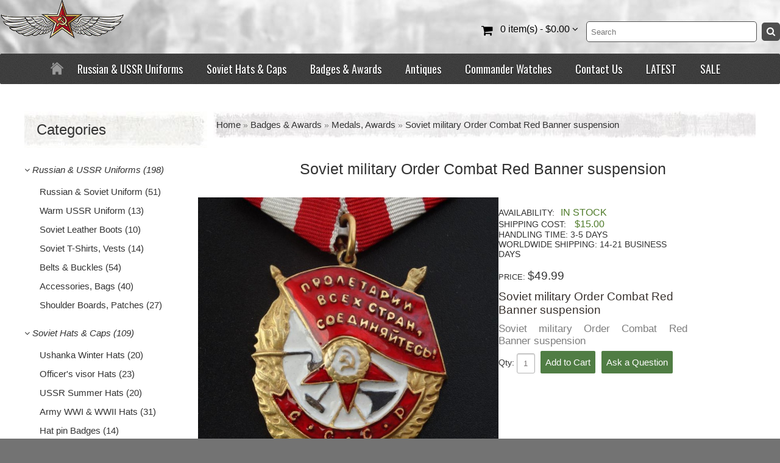

--- FILE ---
content_type: text/html; charset=utf-8
request_url: https://thesovietworld.com/badges-n-awards/medals-awards/soviet-military-order-combat-red-banner-suspension.html
body_size: 10198
content:

<!DOCTYPE html>
<html dir="ltr" lang="en"><head>
<meta name="google-site-verification" content="2DZbVyI9_UX9m44gJBZlhZGQf9joZepl-b8eE_hFM28" />
<meta charset="UTF-8" />






<title>Soviet military Order Combat Red Banner suspension</title>

<base href="https://thesovietworld.com/" />

<meta name="viewport" content="width=device-width, initial-scale=1, maximum-scale=1, , initial-scale=1.0">


<meta name="description" content="Soviet military Order Combat Red Banner suspension" />


<meta name="keywords" content="soviet military order combat red banner suspension, soviet world, badges" />



<link href="https://thesovietworld.com/image/data/1371187213.png" rel="icon" />
<link href="css/reset.css" rel="stylesheet" />
<link href="css/styles.css" rel="stylesheet" />

<link href="https://thesovietworld.com/soviet-military-order-combat-red-banner-suspension.html" rel="canonical" />

<!-- Global site tag (gtag.js) - Google Analytics -->
<script>
	var delay_popup = 3000;	setTimeout("document.getElementById('overlay').style.display='block'", delay_popup);
</script>
<script async src="https://www.googletagmanager.com/gtag/js?id=UA-113201412-1"></script>
<script>
  window.dataLayer = window.dataLayer || [];
  function gtag(){dataLayer.push(arguments);}
  gtag('js', new Date());

  gtag('config', 'UA-113201412-1');
</script>

<script src="catalog/view/theme/theme414/js/jquery/jquery-1.10.2.min.js"></script>
<script>


	if (navigator.userAgent.match(/Android/i)) {

		var viewport = document.querySelector("meta[name=viewport]");

	}

	if(navigator.userAgent.match(/Android/i)){

		window.scrollTo(0,1);

	}

</script> 

<link href="catalog/view/theme/theme414/stylesheet/bootstrap.css" rel="stylesheet" />

<link href="catalog/view/theme/theme414/stylesheet/cloud-zoom.css" rel="stylesheet" />

<link rel="stylesheet" href="catalog/view/theme/theme414/stylesheet/stylesheet.css" />

<link href="catalog/view/theme/theme414/stylesheet/font-awesome.css" rel="stylesheet" />

<link href="catalog/view/theme/theme414/stylesheet/slideshow.css" rel="stylesheet" />

<link href="catalog/view/theme/theme414/stylesheet/jquery.prettyPhoto.css" rel="stylesheet" />

<link href="catalog/view/theme/theme414/stylesheet/camera.css" rel="stylesheet" />

<link href="catalog/view/theme/theme414/stylesheet/superfish.css" rel="stylesheet" />

<link href="catalog/view/theme/theme414/stylesheet/responsive.css" rel="stylesheet" />

<link href="catalog/view/theme/theme414/stylesheet/photoswipe.css" rel="stylesheet" />

<link href="catalog/view/theme/theme414/stylesheet/jquery.bxslider.css" rel="stylesheet" />

<link rel="stylesheet" href="catalog/view/theme/theme414/stylesheet/colorbox.css" media="screen" />


<link rel="stylesheet"  href="catalog/view/javascript/jquery/colorbox/colorbox.css" media="screen" />


<link rel="stylesheet" href="catalog/view/javascript/jquery/ui/themes/ui-lightness/jquery-ui-1.8.16.custom.css" />

<link rel="stylesheet" href="catalog/view/theme/theme414/js/fancybox/jquery.fancybox-1.3.4.css" media="screen" />

<link rel="stylesheet" href="catalog/view/theme/theme414/stylesheet/livesearch.css"/>

<link href='//fonts.googleapis.com/css?family=Roboto:400,100,300,500,700,900' rel='stylesheet' type='text/css'>

<link href='//fonts.googleapis.com/css?family=Kaushan+Script' rel='stylesheet' type='text/css'>



<script src="catalog/view/theme/theme414/js/jquery/jquery-migrate-1.2.1.min.js"></script>

<script src="catalog/view/javascript/jquery/ui/jquery-ui-1.8.16.custom.min.js"></script>

<script src="catalog/view/javascript/jquery/ui/external/jquery.cookie.js"></script>

<script src="catalog/view/theme/theme414/js/fancybox/jquery.fancybox-1.3.4.pack.js"></script>
<script src="catalog/view/theme/theme414/js/jquery.cookie.min.js"></script>



<script src="catalog/view/javascript/jquery/jquery.jcarousel.min.js"></script>

<script src="catalog/view/javascript/jquery/jquery.cycle.js"></script>

<script src="catalog/view/theme/theme414/js/bootstrap/bootstrap.js"></script>

<script src="catalog/view/javascript/jquery/tabs.js"></script>

<script src="catalog/view/theme/theme414/js/jQuery.equalHeights.js"></script>

<script src="catalog/view/theme/theme414/js/elevate/jquery.elevatezoom.js"></script>

<script src="catalog/view/theme/theme414/js/jquery.prettyPhoto.js"></script>

<script src="catalog/view/theme/theme414/js/jscript_zjquery.anythingslider.js"></script>

<script src="catalog/view/theme/theme414/js/common.js"></script>

<script src="catalog/view/javascript/jquery/nivo-slider/jquery.nivo.slider.pack.js"></script>

<script src="catalog/view/theme/theme414/js/jquery.mobile-events.js"></script>

<script src="catalog/view/theme/theme414/js/superfish.js"></script>

<script src="catalog/view/theme/theme414/js/tm-stick-up.js"></script>

<script src="catalog/view/theme/theme414/js/script.js"></script>

<script src="catalog/view/theme/theme414/js/sl/camera.js"></script>

<!-- bx-slider -->

<script src="catalog/view/theme/theme414/js/bxslider/jquery.bxslider.js"></script>

<!-- photo swipe -->

<script src="catalog/view/theme/theme414/js/photo-swipe/klass.min.js"></script>

<script src="catalog/view/theme/theme414/js/photo-swipe/code.photoswipe.jquery-3.0.5.js"></script>

<link rel="stylesheet" href="catalog/view/supermenu/supermenu.css?v=21" />
<!--[if IE 7]>
<link rel="stylesheet" href="catalog/view/supermenu/supermenuie7.css" />
<![endif]-->
<!--[if lt IE 7]>
<link rel="stylesheet" href="catalog/view/supermenu/supermenuie6.css" />
<![endif]-->
<script src="catalog/view/supermenu/supermenu-responsive.js?v=22"></script>
<script src="catalog/view/supermenu/jquery.hoverIntent.minified.js"></script>
<style>
 #supermenu ul li a.tll, #supermenu-mobile ul li div .withchild a.theparent { font-size: 18px; }
 #supermenu ul li div a, #supermenu-mobile ul li div .withchild > ul li a { font-size: 16px !important; }
</style>

<script src="catalog/view/javascript/jquery/tabs.js"></script>


<script src="catalog/view/javascript/jquery/colorbox/jquery.colorbox-min.js"></script>


<!--[if IE]>

<script src="catalog/view/theme/theme414/js/html5.js"></script>

<![endif]-->

<!--[if lt IE 8]><div style='clear:both;height:59px;padding:0 15px 0 15px;position:relative;z-index:10000;text-align:center;'><a href="http://www.microsoft.com/windows/internet-explorer/default.aspx?ocid=ie6_countdown_bannercode"><img src="http://storage.ie6countdown.com/assets/100/images/banners/warning_bar_0000_us.jpg" border="0" height="42" width="820" alt="You are using an outdated browser. For a faster, safer browsing experience, upgrade for free today." /></a></div><![endif]-->

<!--[if IE]>

<script src="catalog/view/theme/theme414/js/sl/jscript_zjquery.anythingslider.js"></script>

<![endif]-->

<!--[if  IE 8]>

<link rel="stylesheet"  href="catalog/view/theme/theme414/stylesheet/ie8.css" />

<![endif]-->

<!--[if  IE 8]>

<script src="catalog/view/theme/theme414/js/respond.js"></script>

<![endif]-->

<!--[if  IE 8]>

<script src="catalog/view/theme/theme414/js/matchmedia.polyfill.js"></script>

<![endif]-->

<!--[if  IE 8]>

<script  src="catalog/view/theme/theme414/js/matchmedia.addListener.js"></script>

<![endif]-->

<!--[if lt IE 7]>

<link rel="stylesheet" href="catalog/view/theme/theme414/stylesheet/ie6.css" />

<script src="catalog/view/javascript/DD_belatedPNG_0.0.8a-min.js"></script>

<script>

DD_belatedPNG.fix('#logo img');

</script>

<![endif]-->







</head>

<body class="product-product"><a id="hidden" href="https://thesovietworld.com/"></a>

<div id="body">

<div class="swipe">

		<div class="swipe-menu">

			<ul class="links">

				 <li class="first"><a class="" href="https://thesovietworld.com/"><i class="fa fa-home"></i>Home</a></li>

				<li><a class=" wishlist-total" href="https://thesovietworld.com/account/wishlist"><i class="fa fa-star"></i>Wish List (0)</a></li>

				<li><a class="" href="https://thesovietworld.com/account/account"><i class="fa fa-user"></i>My Account</a></li>

				<li><a class="" href="https://thesovietworld.com/checkout/cart"><i class="fa fa-shopping-cart"></i>Shopping Cart</a></li>

				<li><a class="" href="https://thesovietworld.com/checkout/checkout"><i class="fa fa-check"></i>Checkout</a></li>

				
				<li class="login_h"><a href="https://thesovietworld.com/account/login"><i class="fa fa-lock"></i>Login</a></li> <li><a href="https://thesovietworld.com/account/register"><i class="fa fa-user"></i>Create an account</a></li>  
				
		  </ul>

			
			
			
			<ul class="foot">

				
				<li><a href="https://thesovietworld.com/about_us">About Us</a></li>

				
				<li><a href="https://thesovietworld.com/delivery-information">Delivery Information</a></li>

				
				<li><a href="https://thesovietworld.com/privacy-policy">Privacy Policy</a></li>

				
			</ul>

			
			<ul class="foot foot-1">

				<li><a href="https://thesovietworld.com/information/contact">Contact Us</a></li>

				<li><a href="https://thesovietworld.com/account/return/insert">Returns</a></li>

				<li><a href="https://thesovietworld.com/information/sitemap">Site Map</a></li>

			</ul>

			<ul class="foot foot-2">

				<li><a href="https://thesovietworld.com/product/manufacturer">Brands</a></li>

				<li><a href="https://thesovietworld.com/account/voucher">Gift Vouchers</a></li>

				<li><a href="https://thesovietworld.com/affiliate/account">Affiliates</a></li>

				<li><a href="https://thesovietworld.com/product/special">Specials</a></li>

			</ul>

			<ul class="foot foot-3">

				<li><a href="https://thesovietworld.com/account/order">Order History</a></li>

				<li><a href="https://thesovietworld.com/account/newsletter">Newsletter</a></li>

			</ul>

		</div>

</div>

	<div>

<div>
					<div class="outer1"><a href="http://thesovietworld.com"><img src="https://thesovietworld.com/image/data/thesovietworldlogo.gif" title="The Soviet World" alt="The Soviet World" /></a>
                    
                        
                    <div id="search">
			
		
					  <div class="inner">
							<div class="button-search"><i class="fa fa-search"></i></div>
							<input type="search" name="search" placeholder="Search" value="" />
					  </div>
					</div>
<div class="cart-position">
					<div class="cart-inner"><div id="cart" >

  <div class="heading">
	<span class="link_a"> 
		<i class="fa fa-shopping-cart"></i>
		<b>Shopping Cart</b>
		<span class="sc-button"></span>
		<span id="cart-total2">0</span>
		<span id="cart-total">0 item(s) - $0.00</span>
		<i class="fa fa-angle-down"></i>
		<span class="clear"></span>
		</span>
	</div>
	
  <div class="content">
  <div class="content-scroll">
	
		<div class="empty">Your shopping cart is empty!</div>
	  </div>
  </div>
</div>
</div>
		  </div>
</div>




<header id="header">

			<div class="outer">



					

					<div class="clear"></div>



			<div class="header">

				<div class="toprow-1">

					<a class="swipe-control" href="#"><i class="fa fa-align-justify"></i></a>

			  <div class="top-search">

						<i class="fa fa-search"></i>

				  </div>

				</div>

<script> 
$(document).ready(function(){ 
	var setari = {   
				over: function() { $(this).find('.bigdiv').slideDown('fast'); }, 
		out: function() { $(this).find('.bigdiv').slideUp('fast'); },
				timeout: 150
	};
	$("#supermenu ul li.tlli").hoverIntent(setari);
	var setariflyout = {   
		over: function() { $(this).find('.flyouttoright').fadeIn('fast'); }, 
		out: function() { $(this).find('.flyouttoright').fadeOut('fast'); },
		timeout: 200
	};
	$("#supermenu ul li div.bigdiv.withflyout > .withchildfo").hoverIntent(setariflyout);
});
</script>
<div id="supermenu">
	<ul>
					<li class="tlli hometlli"><a href="" class="tll tllhomel">&nbsp;</a></li>
							<li class="tlli mkids">
				<a class="tll"  href="https://thesovietworld.com/russian-n-ussr-uniforms" >Russian &amp; USSR Uniforms</a>
				
													<div class="bigdiv" style="width: 645px;">
													<div class="headingoftopitem">
																	<h2>Russian &amp; USSR Uniforms</h2>
															</div>
											
																								<div class="supermenu-left" >
								  
														
								  
																																		<div class="withimage">
											<div class="image">
												<a href="https://thesovietworld.com/russian-n-ussr-uniforms/russian-n-soviet-uniform"><img src="https://thesovietworld.com/image/cache/data/uniformbann1-120x120.jpg" alt="Russian &amp; Soviet Uniform" title="Russian &amp; Soviet Uniform" /></a>
											</div>
											<div class="name">
																								<a class="nname" href="https://thesovietworld.com/russian-n-ussr-uniforms/russian-n-soviet-uniform">Russian &amp; Soviet Uniform</a>
																							</div>
																					</div>
																			<div class="withimage">
											<div class="image">
												<a href="https://thesovietworld.com/russian-n-ussr-uniforms/warm-ussr-uniform"><img src="https://thesovietworld.com/image/cache/data/winteruniformbann1-120x120.jpg" alt="Warm USSR Uniform" title="Warm USSR Uniform" /></a>
											</div>
											<div class="name">
																								<a class="nname" href="https://thesovietworld.com/russian-n-ussr-uniforms/warm-ussr-uniform">Warm USSR Uniform</a>
																							</div>
																					</div>
																			<div class="withimage">
											<div class="image">
												<a href="https://thesovietworld.com/russian-n-ussr-uniforms/soviet-leather-boots"><img src="https://thesovietworld.com/image/cache/data/bootsbann1-120x120.jpg" alt="Soviet Leather Boots" title="Soviet Leather Boots" /></a>
											</div>
											<div class="name">
																								<a class="nname" href="https://thesovietworld.com/russian-n-ussr-uniforms/soviet-leather-boots">Soviet Leather Boots</a>
																							</div>
																					</div>
																			<div class="withimage">
											<div class="image">
												<a href="https://thesovietworld.com/russian-n-ussr-uniforms/soviet-t-shirts-vests"><img src="https://thesovietworld.com/image/cache/data/shirtsbann1-120x120.jpg" alt="Soviet T-Shirts, Vests" title="Soviet T-Shirts, Vests" /></a>
											</div>
											<div class="name">
																								<a class="nname" href="https://thesovietworld.com/russian-n-ussr-uniforms/soviet-t-shirts-vests">Soviet T-Shirts, Vests</a>
																							</div>
																					</div>
																			<div class="withimage">
											<div class="image">
												<a href="https://thesovietworld.com/russian-n-ussr-uniforms/belts-n-buckles"><img src="https://thesovietworld.com/image/cache/data/beltsbann1-120x120.jpg" alt="Belts &amp; Buckles" title="Belts &amp; Buckles" /></a>
											</div>
											<div class="name">
																								<a class="nname" href="https://thesovietworld.com/russian-n-ussr-uniforms/belts-n-buckles">Belts &amp; Buckles</a>
																							</div>
																					</div>
																			<div class="withimage">
											<div class="image">
												<a href="https://thesovietworld.com/russian-n-ussr-uniforms/accessories-bags"><img src="https://thesovietworld.com/image/cache/data/Accessoriesbann1-120x120.jpg" alt="Accessories, Bags" title="Accessories, Bags" /></a>
											</div>
											<div class="name">
																								<a class="nname" href="https://thesovietworld.com/russian-n-ussr-uniforms/accessories-bags">Accessories, Bags</a>
																							</div>
																					</div>
																			<div class="withimage">
											<div class="image">
												<a href="https://thesovietworld.com/russian-n-ussr-uniforms/shoulder-boards-patches"><img src="https://thesovietworld.com/image/cache/data/pogonbann1-120x120.jpg" alt="Shoulder Boards, Patches" title="Shoulder Boards, Patches" /></a>
											</div>
											<div class="name">
																								<a class="nname" href="https://thesovietworld.com/russian-n-ussr-uniforms/shoulder-boards-patches">Shoulder Boards, Patches</a>
																							</div>
																					</div>
																														</div>
													<div class="addingaspace"></div>
											</div>
							</li>
					<li class="tlli mkids">
				<a class="tll"  href="https://thesovietworld.com/soviet-hats-n-caps" >Soviet Hats &amp; Caps</a>
				
													<div class="bigdiv" style="width: 645px;">
													<div class="headingoftopitem">
																	<h2>Soviet Hats &amp; Caps</h2>
															</div>
											
																								<div class="supermenu-left" >
								  
														
								  
																																		<div class="withimage">
											<div class="image">
												<a href="https://thesovietworld.com/soviet-hats-n-caps/ushanka-winter-hats"><img src="https://thesovietworld.com/image/cache/data/winhatsbann1-120x120.jpg" alt="Ushanka Winter Hats" title="Ushanka Winter Hats" /></a>
											</div>
											<div class="name">
																								<a class="nname" href="https://thesovietworld.com/soviet-hats-n-caps/ushanka-winter-hats">Ushanka Winter Hats</a>
																							</div>
																					</div>
																			<div class="withimage">
											<div class="image">
												<a href="https://thesovietworld.com/soviet-hats-n-caps/officers-wisor-hats"><img src="https://thesovietworld.com/image/cache/data/generalbann1-120x120.jpg" alt="Officer's visor Hats" title="Officer's visor Hats" /></a>
											</div>
											<div class="name">
																								<a class="nname" href="https://thesovietworld.com/soviet-hats-n-caps/officers-wisor-hats">Officer's visor Hats</a>
																							</div>
																					</div>
																			<div class="withimage">
											<div class="image">
												<a href="https://thesovietworld.com/soviet-hats-n-caps/ussr-summer-hats"><img src="https://thesovietworld.com/image/cache/data/sumhatbann1-120x120.jpg" alt="USSR Summer Hats" title="USSR Summer Hats" /></a>
											</div>
											<div class="name">
																								<a class="nname" href="https://thesovietworld.com/soviet-hats-n-caps/ussr-summer-hats">USSR Summer Hats</a>
																							</div>
																					</div>
																			<div class="withimage">
											<div class="image">
												<a href="https://thesovietworld.com/soviet-hats-n-caps/army-wwi-n-wwii-hats"><img src="https://thesovietworld.com/image/cache/data/ww2hatsbann1-120x120.jpg" alt="Army WWI &amp; WWII Hats" title="Army WWI &amp; WWII Hats" /></a>
											</div>
											<div class="name">
																								<a class="nname" href="https://thesovietworld.com/soviet-hats-n-caps/army-wwi-n-wwii-hats">Army WWI &amp; WWII Hats</a>
																							</div>
																					</div>
																			<div class="withimage">
											<div class="image">
												<a href="https://thesovietworld.com/soviet-hats-n-caps/hat-pin-badges"><img src="https://thesovietworld.com/image/cache/data/kokardbann1-120x120.jpg" alt="Hat pin Badges" title="Hat pin Badges" /></a>
											</div>
											<div class="name">
																								<a class="nname" href="https://thesovietworld.com/soviet-hats-n-caps/hat-pin-badges">Hat pin Badges</a>
																							</div>
																					</div>
																														</div>
													<div class="addingaspace"></div>
											</div>
							</li>
					<li class="tlli mkids">
				<a class="tll"  href="https://thesovietworld.com/badges-n-awards" >Badges &amp; Awards</a>
				
													<div class="bigdiv" style="width: 180px;">
													<div class="headingoftopitem">
																	<h2>Badges &amp; Awards</h2>
															</div>
											
																								<div class="supermenu-left" >
								  
														
								  
																																		<div class="withimage">
											<div class="image">
												<a href="https://thesovietworld.com/badges-n-awards/medals-awards"><img src="https://thesovietworld.com/image/cache/data/ordersbann1-120x120.jpg" alt="Medals, Awards" title="Medals, Awards" /></a>
											</div>
											<div class="name">
																								<a class="nname" href="https://thesovietworld.com/badges-n-awards/medals-awards">Medals, Awards</a>
																							</div>
																					</div>
																														</div>
													<div class="addingaspace"></div>
											</div>
							</li>
					<li class="tlli mkids">
				<a class="tll"  href="https://thesovietworld.com/antiques" >Antiques</a>
				
													<div class="bigdiv" style="width: 180px;">
													<div class="headingoftopitem">
																	<h2>Antiques</h2>
															</div>
											
																								<div class="supermenu-left" >
								  
														
								  
																																		<div class="withimage">
											<div class="image">
												<a href="https://thesovietworld.com/antiques/bronze-busts"><img src="https://thesovietworld.com/image/cache/data/bustsbann1-120x120.jpg" alt="Bronze BUSTS" title="Bronze BUSTS" /></a>
											</div>
											<div class="name">
																								<a class="nname" href="https://thesovietworld.com/antiques/bronze-busts">Bronze BUSTS</a>
																							</div>
																					</div>
																														</div>
													<div class="addingaspace"></div>
											</div>
							</li>
					<li class="tlli mkids">
				<a class="tll"  href="https://thesovietworld.com/commander-watches" >Commander Watches</a>
				
													<div class="bigdiv" style="width: 180px;">
													<div class="headingoftopitem">
																	<h2>Commander Watches</h2>
															</div>
											
																								<div class="supermenu-left" >
								  
														
								  
																																		<div class="withimage">
											<div class="image">
												<a href="https://thesovietworld.com/commander-watches/commander-watch"><img src="https://thesovietworld.com/image/cache/data/watchbann1-120x120.jpg" alt="Commander Watch" title="Commander Watch" /></a>
											</div>
											<div class="name">
																								<a class="nname" href="https://thesovietworld.com/commander-watches/commander-watch">Commander Watch</a>
																							</div>
																					</div>
																														</div>
													<div class="addingaspace"></div>
											</div>
							</li>
					<li class="tlli">
				<a class="tll"  href="https://thesovietworld.com/information/contact" >Contact Us</a>
				
											</li>
					<li class="tlli">
				<a class="tll"  href="https://thesovietworld.com/index.php?route=product/latest" >LATEST</a>
				
											</li>
					<li class="tlli">
				<a class="tll"  href="https://thesovietworld.com/index.php?route=product/special" >SALE</a>
				
											</li>
			</ul>
</div>
	<div id="supermenu-mobile">
		<ul>
			<li class="tlli"><a class="tll">Categories</a>
				<div class="bigdiv">
											<div class="withchild">
							<span class="toexpand"></span>							<a class="theparent" id="supcat57" href="https://thesovietworld.com/russian-n-ussr-uniforms">Russian &amp; USSR Uniforms</a>
															<ul>
																			<li>
											<a  href="https://thesovietworld.com/russian-n-ussr-uniforms/russian-n-soviet-uniform">Russian &amp; Soviet Uniform</a>
																					</li>
																			<li>
											<a  href="https://thesovietworld.com/russian-n-ussr-uniforms/warm-ussr-uniform">Warm USSR Uniform</a>
																					</li>
																			<li>
											<a  href="https://thesovietworld.com/russian-n-ussr-uniforms/soviet-leather-boots">Soviet Leather Boots</a>
																					</li>
																			<li>
											<a  href="https://thesovietworld.com/russian-n-ussr-uniforms/soviet-t-shirts-vests">Soviet T-Shirts, Vests</a>
																					</li>
																			<li>
											<a  href="https://thesovietworld.com/russian-n-ussr-uniforms/belts-n-buckles">Belts &amp; Buckles</a>
																					</li>
																			<li>
											<a  href="https://thesovietworld.com/russian-n-ussr-uniforms/accessories-bags">Accessories, Bags</a>
																					</li>
																			<li>
											<a  href="https://thesovietworld.com/russian-n-ussr-uniforms/shoulder-boards-patches">Shoulder Boards, Patches</a>
																					</li>
																	</ul>
													</div> 
											<div class="withchild">
							<span class="toexpand"></span>							<a class="theparent" id="supcat20" href="https://thesovietworld.com/soviet-hats-n-caps">Soviet Hats &amp; Caps</a>
															<ul>
																			<li>
											<a  href="https://thesovietworld.com/soviet-hats-n-caps/ushanka-winter-hats">Ushanka Winter Hats</a>
																					</li>
																			<li>
											<a  href="https://thesovietworld.com/soviet-hats-n-caps/officers-wisor-hats">Officer's visor Hats</a>
																					</li>
																			<li>
											<a  href="https://thesovietworld.com/soviet-hats-n-caps/ussr-summer-hats">USSR Summer Hats</a>
																					</li>
																			<li>
											<a  href="https://thesovietworld.com/soviet-hats-n-caps/army-wwi-n-wwii-hats">Army WWI &amp; WWII Hats</a>
																					</li>
																			<li>
											<a  href="https://thesovietworld.com/soviet-hats-n-caps/hat-pin-badges">Hat pin Badges</a>
																					</li>
																	</ul>
													</div> 
											<div class="withchild">
							<span class="toexpand"></span>							<a class="theparent" id="supcat17" href="https://thesovietworld.com/badges-n-awards">Badges &amp; Awards</a>
															<ul>
																			<li>
											<a  href="https://thesovietworld.com/badges-n-awards/medals-awards">Medals, Awards</a>
																					</li>
																	</ul>
													</div> 
											<div class="withchild">
							<span class="toexpand"></span>							<a class="theparent" id="supcat59" href="https://thesovietworld.com/antiques">Antiques</a>
															<ul>
																			<li>
											<a  href="https://thesovietworld.com/antiques/bronze-busts">Bronze BUSTS</a>
																					</li>
																	</ul>
													</div> 
											<div class="withchild">
							<span class="toexpand"></span>							<a class="theparent" id="supcat145" href="https://thesovietworld.com/commander-watches">Commander Watches</a>
															<ul>
																			<li>
											<a  href="https://thesovietworld.com/commander-watches/commander-watch">Commander Watch</a>
																					</li>
																	</ul>
													</div> 
											<div class="withchild">
														<a class="theparent" id="notcat7" href="https://thesovietworld.com/information/contact">Contact Us</a>
													</div> 
											<div class="withchild">
														<a class="theparent" id="notcat8" href="https://thesovietworld.com/index.php?route=product/latest">LATEST</a>
													</div> 
											<div class="withchild">
														<a class="theparent" id="notcat9" href="https://thesovietworld.com/index.php?route=product/special">SALE</a>
													</div> 
									</div>
			</li>
		</ul> 
	</div>	
				
				<div class="clear"></div>

			</div>

			</div>

			
</header>

<section>

<div class="outer">


<div id="container">

<p id="back-top"> <a href="#top"><span></span></a> </p>

<div class="container">


					<div id="notification"></div>

<div class="row">
<link rel="stylesheet"  href="modal-contact-form.css" />
<aside class="col-sm-3" id="column-left">
    <div class="box category">

	<div class="box-heading">Categories</div>

  <div class="box-content">

  

    <div class="box-category">

      <ul>

        
        
        <li class="cat-header parent">

        
          
          <i><a> Russian &amp; USSR Uniforms (198)</a></i>

          
          


            
            
            <ul>

            
              
              
              
              
              
              <li class="">

                
                
                <a  href="https://thesovietworld.com/russian-n-ussr-uniforms/russian-n-soviet-uniform">Russian &amp; Soviet Uniform (51)</a>

              
              </li>

              
              
              
              
              
              <li class="">

                
                
                <a  href="https://thesovietworld.com/russian-n-ussr-uniforms/warm-ussr-uniform">Warm USSR Uniform (13)</a>

              
              </li>

              
              
              
              
              
              <li class="">

                
                
                <a  href="https://thesovietworld.com/russian-n-ussr-uniforms/soviet-leather-boots">Soviet Leather Boots (10)</a>

              
              </li>

              
              
              
              
              
              <li class="">

                
                
                <a  href="https://thesovietworld.com/russian-n-ussr-uniforms/soviet-t-shirts-vests">Soviet T-Shirts, Vests (14)</a>

              
              </li>

              
              
              
              
              
              <li class="">

                
                
                <a  href="https://thesovietworld.com/russian-n-ussr-uniforms/belts-n-buckles">Belts &amp; Buckles (54)</a>

              
              </li>

              
              
              
              
              
              <li class="">

                
                
                <a  href="https://thesovietworld.com/russian-n-ussr-uniforms/accessories-bags">Accessories, Bags (40)</a>

              
              </li>

              
              
              
              
              
              <li class="">

                
                
                <a  href="https://thesovietworld.com/russian-n-ussr-uniforms/shoulder-boards-patches">Shoulder Boards, Patches (27)</a>

              
              </li>

              
              
            </ul>

            
      
        </li>

        
        
        <li class="cat-header parent">

        
          
          <i><a> Soviet Hats &amp; Caps (109)</a></i>

          
          


            
            
            <ul>

            
              
              
              
              
              
              <li class="">

                
                
                <a  href="https://thesovietworld.com/soviet-hats-n-caps/ushanka-winter-hats">Ushanka Winter Hats (20)</a>

              
              </li>

              
              
              
              
              
              <li class="">

                
                
                <a  href="https://thesovietworld.com/soviet-hats-n-caps/officers-wisor-hats">Officer's visor Hats (23)</a>

              
              </li>

              
              
              
              
              
              <li class="">

                
                
                <a  href="https://thesovietworld.com/soviet-hats-n-caps/ussr-summer-hats">USSR Summer Hats (20)</a>

              
              </li>

              
              
              
              
              
              <li class="">

                
                
                <a  href="https://thesovietworld.com/soviet-hats-n-caps/army-wwi-n-wwii-hats">Army WWI &amp; WWII Hats (31)</a>

              
              </li>

              
              
              
              
              
              <li class="">

                
                
                <a  href="https://thesovietworld.com/soviet-hats-n-caps/hat-pin-badges">Hat pin Badges (14)</a>

              
              </li>

              
              
            </ul>

            
      
        </li>

        
        
        <li class="active cat-header parent">

        
          
          <i><a class="active "> Badges &amp; Awards (42)</a></i>

          
          


            
            
            <ul class="active">

            
              
              
              
              
              
              <li class="active ">

                
                
                <a  href="https://thesovietworld.com/badges-n-awards/medals-awards">Medals, Awards (42)</a>

              
              </li>

              
              
            </ul>

            
      
        </li>

        
        
        <li class="cat-header parent">

        
          
          <i><a> Antiques (23)</a></i>

          
          


            
            
            <ul>

            
              
              
              
              
              
              <li class="">

                
                
                <a  href="https://thesovietworld.com/antiques/bronze-busts">Bronze BUSTS (23)</a>

              
              </li>

              
              
            </ul>

            
      
        </li>

        
        
        <li class="cat-header parent">

        
          
          <i><a> Commander Watches (23)</a></i>

          
          


            
            
            <ul>

            
              
              
              
              
              
              <li class="">

                
                
                <a  href="https://thesovietworld.com/commander-watches/commander-watch">Commander Watch (23)</a>

              
              </li>

              
              
            </ul>

            
      
        </li>

        
      </ul>

    </div>

  </div>

</div>

    <script>
	if ($('body').width() > 767) {
		(function($){$.fn.equalHeights=function(minHeight,maxHeight){tallest=(minHeight)?minHeight:0;this.each(function(){if($(this).height()>tallest){tallest=$(this).height()}});if((maxHeight)&&tallest>maxHeight)tallest=maxHeight;return this.each(function(){$(this).height(tallest)})}})(jQuery)
	$(window).load(function(){
		if($(".maxheight-feat").length){
		$(".maxheight-feat").equalHeights()}
	});
	};
</script>
<div class="box featured">
  <div class="box-heading1">Featured</div>
  <div class="box-content">
	<div class="box-product">
		<ul class="row">
		  		  			<li class="first-in-line last_line col-sm-3">
				
				<div class="padding">
				<div class="image2">
					<a href="https://thesovietworld.com/wwii-1943-soviet-military-officers-infantry-uniform-ussr-red-army-set-m43.html"><img id="img_332" src="https://thesovietworld.com/image/cache/data/IMG_3579-2g-160x160.jpg" alt="WWII 1943, Soviet Military Officer's Infantry Uniform, USSR Red Army Set M43" /></a>					
				</div>
				<div style="display:none;">
					<div  class="quick-view1 preview">
						<div class="wrapper marg row">
							<div class="left col-sm-4">
																	<div class="image3">
										<a href="https://thesovietworld.com/wwii-1943-soviet-military-officers-infantry-uniform-ussr-red-army-set-m43.html"><img src="https://thesovietworld.com/image/cache/data/IMG_3579-2g-599x599.jpg" alt="WWII 1943, Soviet Military Officer's Infantry Uniform, USSR Red Army Set M43" /></a>
										
									</div>
															</div>
							<div class="right col-sm-8">
								<h2>WWII 1943, Soviet Military Officer's Infantry Uniform, USSR Red Army Set M43</h2>
								<div class="inf">
									
																			<span class="model">Model:TheSovietWorld.com</span>
																		<span class="prod-stock-2">Availability:</span>
										
																				 <span class="prod-stock">In Stock</span>
																													<div class="price">
									  <span class="text-price">Price: </span>
									  									  $99.99									  									  
									</div>
																	</div>
								<div class="cart-button">
									<div class="cart">
										<a title="Add to cart" data-id="332;" class="button addToCart-1 ">
											<!--<i class="fa fa-shopping-cart"></i>-->
											<span>Add to cart</span>
										</a>
									</div>
									
									<div class="wishlist">
										<a class="tooltip-1" title="Add to Wish List"  onclick="addToWishList('332');">
											<i class="fa fa-star"></i>
											<span>Add to Wish List</span>
										</a>
									</div>
									<div class="compare">
										<a class="tooltip-1" title="Add to Compare"  onclick="addToCompare('332');">
											<i class="fa fa-bar-chart-o"></i>
											<span>Add to Compare</span>
										</a>
									</div>
									<span class="clear"></span>
								</div>
								<div class="clear"></div>
								<div class="rating">
									<img height="18" src="catalog/view/theme/theme414/image/stars-0.png" alt="0" />
								</div>
							</div>
						</div>
						<div class="description">
							<p>Soviet infantry Officer's WWII 1943 military uniform. This great uniform is made of very high quality military woolen fabric. The Gimnasterka shirt equipped with shoulder boards (All ranks available), comes with golden khaki metal buttons with star. Uniform consist of: Gimnasterka Jacket with shoulder boards and Galife Pants. This unifom looks perfect and feels very comfortable. New condition, never used. Please choose additional items below.</p>
						</div>
						
					</div>
				</div>
				<a href="https://thesovietworld.com/wwii-1943-soviet-military-officers-infantry-uniform-ussr-red-army-set-m43.html" class="colorbox1 quick-view-button"><i class=" fa fa-search "></i></a>
				<div class="inner">
					<div class="f-left">
												<div class="price">
														$99.99													</div>
												<div class="name maxheight-feat"><a href="https://thesovietworld.com/wwii-1943-soviet-military-officers-infantry-uniform-ussr-red-army-set-m43.html">WWII 1943, Soviet Military Officer's Infantry Uniform, USSR Red Army Set M43</a></div>
												<div class="description">Soviet infantry Officer's WWII 1943 military uniform. This great uniform is made of very h...</div>
												
					</div>
					<div class="clear"></div>

				</div>
				<div class="clear"></div>
				</div>
			</li>
		  		  			<li class=" last_line col-sm-3">
				
				<div class="padding">
				<div class="image2">
					<a href="https://thesovietworld.com/wwii-1943-soviet-military-officers-nkvd-uniform-ussr-red-army-set-m43.html"><img id="img_333" src="https://thesovietworld.com/image/cache/data/IMG_3588-1g1-160x160.jpg" alt="WWII 1943, Soviet Military Officer's NKVD Uniform, USSR Red Army Set M43" /></a>					
				</div>
				<div style="display:none;">
					<div  class="quick-view2 preview">
						<div class="wrapper marg row">
							<div class="left col-sm-4">
																	<div class="image3">
										<a href="https://thesovietworld.com/wwii-1943-soviet-military-officers-nkvd-uniform-ussr-red-army-set-m43.html"><img src="https://thesovietworld.com/image/cache/data/IMG_3588-1g1-599x599.jpg" alt="WWII 1943, Soviet Military Officer's NKVD Uniform, USSR Red Army Set M43" /></a>
										
									</div>
															</div>
							<div class="right col-sm-8">
								<h2>WWII 1943, Soviet Military Officer's NKVD Uniform, USSR Red Army Set M43</h2>
								<div class="inf">
									
																			<span class="model">Model:TheSovietWorld.com</span>
																		<span class="prod-stock-2">Availability:</span>
										
																				 <span class="prod-stock">In Stock</span>
																													<div class="price">
									  <span class="text-price">Price: </span>
									  									  $99.99									  									  
									</div>
																	</div>
								<div class="cart-button">
									<div class="cart">
										<a title="Add to cart" data-id="333;" class="button addToCart-1 ">
											<!--<i class="fa fa-shopping-cart"></i>-->
											<span>Add to cart</span>
										</a>
									</div>
									
									<div class="wishlist">
										<a class="tooltip-1" title="Add to Wish List"  onclick="addToWishList('333');">
											<i class="fa fa-star"></i>
											<span>Add to Wish List</span>
										</a>
									</div>
									<div class="compare">
										<a class="tooltip-1" title="Add to Compare"  onclick="addToCompare('333');">
											<i class="fa fa-bar-chart-o"></i>
											<span>Add to Compare</span>
										</a>
									</div>
									<span class="clear"></span>
								</div>
								<div class="clear"></div>
								<div class="rating">
									<img height="18" src="catalog/view/theme/theme414/image/stars-0.png" alt="0" />
								</div>
							</div>
						</div>
						<div class="description">
							<p>Soviet NKVD Officer's WWII 1943 military uniform. This great uniform is made of very high quality military woolen fabric. The Gimnasterka shirt equipped with shoulder boards (All ranks available), comes with golden khaki metal buttons with star. Uniform consist of: Gimnasterka Jacket with shoulder boards and Galife Pants. This unifom looks perfect and feels very comfortable. New condition, never used. Other items not included. Please choose additional items below.</p>
						</div>
						
					</div>
				</div>
				<a href="https://thesovietworld.com/wwii-1943-soviet-military-officers-nkvd-uniform-ussr-red-army-set-m43.html" class="colorbox2 quick-view-button"><i class=" fa fa-search "></i></a>
				<div class="inner">
					<div class="f-left">
												<div class="price">
														$99.99													</div>
												<div class="name maxheight-feat"><a href="https://thesovietworld.com/wwii-1943-soviet-military-officers-nkvd-uniform-ussr-red-army-set-m43.html">WWII 1943, Soviet Military Officer's NKVD Uniform, USSR Red Army Set M43</a></div>
												<div class="description">Soviet NKVD Officer's WWII 1943 military uniform. This great uniform is made of very high ...</div>
												
					</div>
					<div class="clear"></div>

				</div>
				<div class="clear"></div>
				</div>
			</li>
		  		</ul>
	</div>
	<div class="clear"></div>
  </div>
</div>
  </aside>

		<div class="col-sm-9  " id="content">
	<div class="breadcrumb">

	
	<a href="https://thesovietworld.com/">Home</a>

	
	 &raquo; <a href="https://thesovietworld.com/badges-n-awards">Badges &amp; Awards</a>

	
	 &raquo; <a href="https://thesovietworld.com/badges-n-awards/medals-awards">Medals, Awards</a>

	
	 &raquo; <a href="https://thesovietworld.com/badges-n-awards/medals-awards/soviet-military-order-combat-red-banner-suspension.html">Soviet military Order Combat Red Banner suspension</a>

	
	</div>

	<div class="product-info">

		<div class="row">

<h1 class="view">Soviet military Order Combat Red Banner suspension</h1>
<div class="col-sm-6prod">

		<h1 style="text-align: center">Soviet military Order Combat Red Banner suspension</h1> 


<style>
   .photo {
    display: inline-block; /* Строчно-блочный элемент */
    position: relative;
	border-radius: 2px; /* Относительное позиционирование */
   }
   .photo:hover::after {
    content: attr(data-title); /* Выводим текст */
    position: absolute; /* Абсолютное позиционирование */
    left: 0%; top: 105%; /* Положение подсказки */
    z-index: 1; /* Отображаем подсказку поверх других элементов */
    background: #000000; /* Полупрозрачный цвет фона */
    font-family: Arial, sans-serif; /* Гарнитура шрифта */
    font-size: 14px; /* Размер текста подсказки */
	color: #FFF;
    padding: 5px 10px; /* Поля */
    border: 1px solid #999; /* Параметры рамки */
	border-radius: 3px;
	height: auto;
	width: 180px;
	text-align:center;
	font-weight: 600;
	
   }

.hottttt img{
width:50px;
border-radius: 3px;
}
.hovergallery img{
width:70px;
position: relative;
z-index: 91;
/*-webkit-transform:scale(0.8); /*Webkit: Scale down image to 0.8x original size*/
/*-moz-transform:scale(0.8); /*Mozilla scale version*/
/*-o-transform:scale(0.8); /*Opera scale version*/
-webkit-transition-duration: 0.5s; /*Webkit: Animation duration*/
-moz-transition-duration: 0.5s; /*Mozilla duration version*/
-o-transition-duration: 0.5s; /*Opera duration version*/
/*opacity: 0.7; /*initial opacity of images*/
margin: 5px 1px 1px 1px; /*margin between images*/
}
.hovergallery img:hover{
position: relative;
z-index: 99;	
-webkit-transform:scale(2.8); /*Webkit: Scale up image to 1.2x original size*/
-moz-transform:scale(2.8); /*Mozilla scale version*/
-o-transform:scale(2.8); /*Opera scale version*/
box-shadow:0px 0px 10px gray; /*CSS3 shadow: 30px blurred shadow all around image*/
-webkit-box-shadow:0px 0px 10px gray; /*Safari shadow version*/
-moz-box-shadow:0px 0px 10px gray; /*Mozilla shadow version*/
border-radius: 2px;
/*opacity: 1;*/
}
</style>


	  </div>

<br/>
	<div class="col-sm-5">



	<script>

		jQuery(document).ready(function(){

		var myPhotoSwipe = $("#gallery a").photoSwipe({ enableMouseWheel: true , enableKeyboard: false, captionAndToolbarAutoHideDelay:0 });

		});

	</script>

	

	
	<div id="full_gallery">

		<ul id="gallery">

			<li><a href="https://thesovietworld.com/image/cache/data/5044485795-900x900.jpg" data-something="something" data-another-thing="anotherthing"><img src="https://thesovietworld.com/image/cache/data/5044485795-900x900.jpg" title="Soviet military Order Combat Red Banner suspension" alt="Soviet military Order Combat Red Banner suspension" /></a></li>
			
			<li><a href="https://thesovietworld.com/image/cache/data/5044485795_1-900x900.jpg" data-something="something1" data-another-thing="anotherthing1"><img src="https://thesovietworld.com/image/cache/data/5044485795_1-900x900.jpg" alt="Soviet military Order Combat Red Banner suspension" /></a></li>

				
			<li><a href="https://thesovietworld.com/image/cache/data/5044485795_2-900x900.jpg" data-something="something1" data-another-thing="anotherthing1"><img src="https://thesovietworld.com/image/cache/data/5044485795_2-900x900.jpg" alt="Soviet military Order Combat Red Banner suspension" /></a></li>

				
		</ul>

		

	</div>

	


		
		<div id="default_gallery" class="left spacing">

			
			<div class="image"> 

				<img id="zoom_01"  data-zoom-image="https://thesovietworld.com/image/cache/data/5044485795-900x900.jpg" src="https://thesovietworld.com/image/cache/data/5044485795-900x900.jpg" title="Soviet military Order Combat Red Banner suspension" alt="Soviet military Order Combat Red Banner suspension" />

			</div>

			
			

		</div>

		




	  <div class="image-additional">

					<ul id="image-additional">

						
						<li>

							<a href="#" data-image="https://thesovietworld.com/image/cache/data/5044485795-900x900.jpg" data-zoom-image="https://thesovietworld.com/image/cache/data/5044485795-900x900.jpg">

								<img  src="https://thesovietworld.com/image/cache/data/5044485795-900x900.jpg" alt="" />

							</a>

						</li>

						
						
						

						 <li>

							<a href="#" data-image="https://thesovietworld.com/image/cache/data/5044485795_1-900x900.jpg" data-zoom-image="https://thesovietworld.com/image/cache/data/5044485795_1-900x900.jpg">

								<img  src="https://thesovietworld.com/image/cache/data/5044485795_1-599x599.jpg" alt="" />

							</a>

						</li>

						
						

						 <li>

							<a href="#" data-image="https://thesovietworld.com/image/cache/data/5044485795_2-900x900.jpg" data-zoom-image="https://thesovietworld.com/image/cache/data/5044485795_2-900x900.jpg">

								<img  src="https://thesovietworld.com/image/cache/data/5044485795_2-599x599.jpg" alt="" />

							</a>

						</li>

						
					</ul>

					<div class="clear"></div>

				</div>

			
		






	  </div>



	<div class="col-sm-4">

	  <div class="description">

		<div class="product-section">

			

			<span>

			 
			 <span>Availability:</span><span class="prod-stock">In Stock</span>
            <br />
            <span> Shipping cost: </span>
            <span class="prod-stock">$15.00</span>
            <br />
            <span> Handling time: 3-5 days</span>
            <br />
            <span> Worldwide shipping: 14-21 business days</span>
</span>

		</div>
        
		

	  
	  <div class="price">

		<span class="text-price">Price:</span>

		
		<span class="price-new"><span id="opu_price">$49.99</span></span>

		
		
		
		
	  </div>

	  





<script src="jquery.desart.accordion-1.0.js" ></script>







<div class="container1">


            <h2>Soviet military Order Combat Red Banner suspension</h2>
            <p><p>Soviet military Order Combat Red Banner suspension</p>
</p>

		
	  

<div class="cart">

		<div class="prod-row">

			<div class="cart-top">

				<div class="cart-top-padd form-inline">

					<label>Qty:
						<input class="q-mini" type="text" name="quantity"  value="1" />

						<input class="q-mini" type="hidden" name="product_id"  value="260" />

					</label>

					<a id="button-cart" class="button-prod" ><span>Add to Cart</span></a><a class="button-prod" href = "javascript:void(0)" onclick = "document.getElementById('envelope').style.display='block';document.getElementById('fade').style.display='block'">Ask a Question</a>
		<div id="envelope" class="envelope">
			<a class="close-btn" title="Close" href="javascript:void(0)" onclick = "document.getElementById('envelope').style.display='none';document.getElementById('fade').style.display='none'"></a>
			<div class="title">Question about: Soviet military Order Combat Red Banner suspension</div>
			<form method="post" action="mail/sendletter.php">
				<input type="text" name="sender" onclick="this.value='';" onfocus="this.select()" onblur="this.value=!this.value?'Your Name':this.value;" value="Your Name" class="your-name" required />
                <input type="hidden" name="subject" onclick="this.value='';" onfocus="this.select()" onblur="this.value=!this.value?'Soviet military Order Combat Red Banner suspension':this.value;" value="Soviet military Order Combat Red Banner suspension" />
				<input type="text" name="email" onclick="this.value='';" onfocus="this.select()" onblur="this.value=!this.value?'Your Email':this.value;" value="Your Email" class="email-address" required />
				<textarea class="your-message" name="text" placeholder="Your Question"></textarea>
                <div class="email-capcha-img"><img class='imgcapcha' src='images/0.gif' alt='0'><img class='imgcapcha' src='images/0.gif' alt='0'><img class='imgcapcha' src='images/3.gif' alt='3'><img class='imgcapcha' src='images/3.gif' alt='3'><img class='imgcapcha' src='images/4.gif' alt='4'><input name="captcha" type="hidden" value="00334">
</div>
 
<input name="captcha_validation" class="email-capcha" type="text" size="6" maxlength="5"/>
				<input type="submit" name="send" value="Send message" class="send-message"/>
			</form>
		</div>
		<div id="fade" class="black-overlay"></div>

				</div>
				<div class="extra-button">
				  
				  
				  
			    </div>

				<div class="clear"></div>

				 </div>

		</div>

	  </div>	  

	  <div class="clear"></div>		

	</div>

  </div>

  </div>



  
  
  
  
	

	</div>



    



</div>
<br />

  
  <div class="style-1 mt0">Related Products</div>

  <div  class="related">

	<div class="box-product"> 

		<ul class="related-slider">

			
			<li class="related-info">

			
			<div class="image">

				<a href="https://thesovietworld.com/soviet-award-military-medal-for-the-defense-of-stalingrad.html"><img id="img_295" src="https://thesovietworld.com/image/cache/data/5044488251-400x400.jpg" alt="Soviet Award military Medal for the Defense of Stalingrad" /></a>

				

			</div>

			
			<div class="name"><a href="https://thesovietworld.com/soviet-award-military-medal-for-the-defense-of-stalingrad.html">Soviet Award military Medal for the Defense of Stalingrad</a></div>

			
				<div class="price">

				
				<span class="price-new">$18.95</span><span class="price-old">$29.99</span>

				
				</div>

				
			

			</li>

			
			<li class="related-info">

			
			<div class="image">

				<a href="https://thesovietworld.com/soviet-badge-of-submarine-commander-with-emblem-ussr.html"><img id="img_1250" src="https://thesovietworld.com/image/cache/data/comsubm1-400x400.jpg" alt="Soviet badge of submarine commander with emblem USSR" /></a>

				

			</div>

			
			<div class="name"><a href="https://thesovietworld.com/soviet-badge-of-submarine-commander-with-emblem-ussr.html">Soviet badge of submarine commander with emblem USSR</a></div>

			
				<div class="price">

				
				$22.95
				
				</div>

				
			

			</li>

			
			<li class="related-info">

			
			<div class="image">

				<a href="https://thesovietworld.com/soviet-military-order-of-lenin-suspension-ussr-1943-1991.html"><img id="img_273" src="https://thesovietworld.com/image/cache/data/5072352835-400x400.jpg" alt="Soviet military Order of Lenin suspension USSR 1943-1991" /></a>

				

			</div>

			
			<div class="name"><a href="https://thesovietworld.com/soviet-military-order-of-lenin-suspension-ussr-1943-1991.html">Soviet military Order of Lenin suspension USSR 1943-1991</a></div>

			
				<div class="price">

				
				<span class="price-new">$34.95</span><span class="price-old">$54.99</span>

				
				</div>

				
			

			</li>

			
			<li class="related-info">

			
			<div class="image">

				<a href="https://thesovietworld.com/soviet-military-order-of-glory-i-degree-of-the-ussr-1943-1991.html"><img id="img_285" src="https://thesovietworld.com/image/cache/data/5044472549-400x400.jpg" alt="Soviet Military Order of Glory I degree of the USSR 1943-1991" /></a>

				

			</div>

			
			<div class="name"><a href="https://thesovietworld.com/soviet-military-order-of-glory-i-degree-of-the-ussr-1943-1991.html">Soviet Military Order of Glory I degree of the USSR 1943-1991</a></div>

			
				<div class="price">

				
				<span class="price-new">$34.95</span><span class="price-old">$49.99</span>

				
				</div>

				
			

			</li>

			
			<li class="related-info">

			
			<div class="image">

				<a href="https://thesovietworld.com/soviet-award-military-medal-for-the-defense-of-moscow.html"><img id="img_296" src="https://thesovietworld.com/image/cache/data/5044488371-400x400.jpg" alt="Soviet Award military Medal for the Defense of Moscow" /></a>

				

			</div>

			
			<div class="name"><a href="https://thesovietworld.com/soviet-award-military-medal-for-the-defense-of-moscow.html">Soviet Award military Medal for the Defense of Moscow</a></div>

			
				<div class="price">

				
				<span class="price-new">$18.95</span><span class="price-old">$29.99</span>

				
				</div>

				
			

			</li>

			
			<li class="related-info">

			
			<div class="image">

				<a href="https://thesovietworld.com/soviet-military-order-of-15-years-cheka-gpu.html"><img id="img_262" src="https://thesovietworld.com/image/cache/data/5044487862-400x400.jpg" alt="Soviet military Order of 15 years Cheka-GPU" /></a>

				

			</div>

			
			<div class="name"><a href="https://thesovietworld.com/soviet-military-order-of-15-years-cheka-gpu.html">Soviet military Order of 15 years Cheka-GPU</a></div>

			
				<div class="price">

				
				<span class="price-new">$24.95</span><span class="price-old">$44.99</span>

				
				</div>

				
			

			</li>

			
		</ul>

	</div>

  </div>

  
	<div class="style-1 mt0">

		<div class="tab-content">

			<div class="tags">

              <div style="text-align:center;">TAGS : 
					
						<a href="https://thesovietworld.com/product/search?tag=Soviet">Soviet</a>,

				      
		          
					
						<a href="https://thesovietworld.com/product/search?tag=military">military</a>,

				      
		          
					
						<a href="https://thesovietworld.com/product/search?tag=Order">Order</a>,

				      
		          
					
						<a href="https://thesovietworld.com/product/search?tag=Combat">Combat</a>,

				      
		          
					
						<a href="https://thesovietworld.com/product/search?tag=Red Banner">Red Banner</a>,

				      
		          
					
						<a href="https://thesovietworld.com/product/search?tag=suspension">suspension</a>

				      
		          </div>

			</div>

		</div>

	</div>

	<div style="text-align:center;">

	  
     </div>
<br />
        <br />

    


<script><!--

$(document).ready(function() {

	$('.colorbox').colorbox({

		overlayClose: true,

		opacity: 0.5,

		rel: "colorbox"

	});

});

//--></script> 

<script><!--

  

  $('select[name="profile_id"], input[name="quantity"]').change(function(){

    $.ajax({

		url: 'index.php?route=product/product/getRecurringDescription',

		type: 'post',

		data: $('input[name="product_id"], input[name="quantity"], select[name="profile_id"]'),

		dataType: 'json',

        beforeSend: function() {

            $('#profile-description').html('');

        },

		success: function(json) {

			$('.success, .warning, .attention, information, .error').remove();

            

			if (json['success']) {

                $('#profile-description').html(json['success']);

			}	

		}

	});

});

  

$('#button-cart').bind('click', function() {

	$.ajax({

		url: 'index.php?route=checkout/cart/add',

		type: 'post',

		data: $('.product-info input[type=\'text\'], .product-info input[type=\'hidden\'], .product-info input[type=\'radio\']:checked, .product-info input[type=\'checkbox\']:checked, .product-info select, .product-info textarea'),

		dataType: 'json',

		success: function(json) {

			$('.success, .warning, .attention, information, .error').remove();

			

			if (json['error']) {

				if (json['error']['option']) {

					for (i in json['error']['option']) {

						$('#option-' + i).after('<span class="error">' + json['error']['option'][i] + '</span>');

					}

				}

				if (json['error']['profile']) {

                    $('select[name="profile_id"]').after('<span class="error">' + json['error']['profile'] + '</span>');

                }

			} 

			

			if (json['success']) {

				$('#notification').html('<div class="success" style="display: none;">' + json['success'] + '<span><i class="fa fa-times-circle"></i></span></div>');

					

				$('.success').fadeIn('slow');

					

				$('#cart-total').html(json['total']);

				$('#cart-total2').html(json['total']);

				$('#cart').load('index.php?route=module/cart #cart > *');

				$('html, body').animate({ scrollTop: 0 }, 'slow'); 

			}	

			setTimeout(function() {$('.success').fadeOut(1000)},3000)

		}

	});

});

//--></script>


<script><!--

$('#review .pagination a').live('click', function() {

	$('#review').fadeOut('slow');

		

	$('#review').load(this.href);

	

	$('#review').fadeIn('slow');

	

	return false;

});			



$('#review').load('index.php?route=product/product/review&product_id=260');



$('#button-review').bind('click', function() {

	$.ajax({

		url: 'index.php?route=product/product/write&product_id=260',

		type: 'post',

		dataType: 'json',

		data: 'name=' + encodeURIComponent($('input[name=\'name\']').val()) + '&text=' + encodeURIComponent($('textarea[name=\'text\']').val()) + '&rating=' + encodeURIComponent($('input[name=\'rating\']:checked').val() ? $('input[name=\'rating\']:checked').val() : '') + '&captcha=' + encodeURIComponent($('input[name=\'captcha\']').val()),

		beforeSend: function() {

			$('.success, .warning').remove();

			$('#button-review').attr('disabled', true);

			$('#review-title').after('<div class="attention"><img src="catalog/view/theme/theme414/image/loading.gif" alt="" /> Please Wait!</div>');

		},

		complete: function() {

			$('#button-review').attr('disabled', false);

			$('.attention').remove();

		},

		success: function(data) {

			if (data['error']) {

				$('#review-title').after('<div class="warning">' + data['error'] + '</div>');

			}

			

			if (data['success']) {

				$('#review-title').after('<div class="success">' + data['success'] + '</div>');

								

				$('input[name=\'name\']').val('');

				$('textarea[name=\'text\']').val('');

				$('input[name=\'rating\']:checked').attr('checked', '');

				$('input[name=\'captcha\']').val('');

			}

		}

	});

});

//--></script> 

<script ><!--

$('#tabs a').tabs();

//--></script> 

<script  src="catalog/view/javascript/jquery/ui/jquery-ui-timepicker-addon.js"></script> 

<script ><!--

$(document).ready(function() {

	if ($.browser.msie && $.browser.version == 6) {

		$('.date, .datetime, .time').bgIframe();

	}



	$('.date').datepicker({dateFormat: 'yy-mm-dd'});

	$('.datetime').datetimepicker({

		dateFormat: 'yy-mm-dd',

		timeFormat: 'h:m'

	});

	$('.time').timepicker({timeFormat: 'h:m'});

});

//--></script> 
</div>



<script type="text/javascript">
function updatePx() {

	$.ajax({
		type: 'post',
		url: 'index.php?route=product/option_price_update/updatePrice',
		dataType: 'json',
		data: $(':input[name^="option"][type=\'checkbox\']:checked, :input[type=\'hidden\'], :input[name^="option"][type=\'radio\']:checked, select[name^="option"], :input[name=\'quantity\']'),

		success: function (mydata) {
			// Update the main price with the new price.

			$('#opu_price').fadeOut('100').queue(function(n){$(this).html(mydata.price); n();}).fadeIn('100');
			$('#opu_special').fadeOut('100').delay(100).queue(function(n){$(this).html(mydata.special); n();}).fadeIn('100');
			$('#opu_tax').fadeOut('100').delay(200).queue(function(n){$(this).html(mydata.tax); n();}).fadeIn('100');
		},
		error: function (mydata) {
			alert('error in price update:' + mydata.price);
		}
	});
}

$(document).ready(function () {

	var $updateOnLoad = false; // Change to true if using 1.4.x or want to force an update on page load
	
	// Update on initial page load for 1.4.x only
	if ($updateOnLoad) {
		updatePx();
	}

	// Update whenever the triggerable page inputs are changed
	$(':input[name^="option"],:input[name^="quantity"]').change(function(){
		updatePx();
	});

});
</script>

            
<div class="clear"></div>

</div>

</div>

</div>

<div class="clear"></div>

</div>

</section>

<div class="outer">

	<footer>

	<div class="container">

		<div class="row">

			
			<div class="col-sm-3">

				<h3>Information</h3>

				<ul>

				
				<li><a rel="nofollow" href="https://thesovietworld.com/about_us">About Us</a></li>

				
				<li><a rel="nofollow" href="https://thesovietworld.com/delivery-information">Delivery Information</a></li>

				
				<li><a rel="nofollow" href="https://thesovietworld.com/privacy-policy">Privacy Policy</a></li>

				
				</ul>

			</div>

			
			<div class="col-sm-3">

				<h3>Customer Service</h3>

				<ul>

				<li><a rel="nofollow" href="https://thesovietworld.com/information/contact">Contact Us</a></li>

				<li><a rel="nofollow" href="https://thesovietworld.com/account/return/insert">Returns</a></li>

				<li><a rel="nofollow" href="https://thesovietworld.com/information/sitemap">Site Map</a></li>

				</ul>

			</div>

			<div class="col-sm-3">

				<h3>Extras</h3>

				<ul>

				<li><a rel="nofollow" href="https://thesovietworld.com/account/voucher">Gift Vouchers</a></li>

				<li><a rel="nofollow" href="https://thesovietworld.com/affiliate/account">Affiliates</a></li>

				<li><a rel="nofollow" href="https://thesovietworld.com/product/special">Specials</a></li>

				</ul>

			</div>

			<div class="col-sm-3">

				<h3>My Account</h3>

				<ul>

				<li><a rel="nofollow" href="https://thesovietworld.com/account/account">My Account</a></li>

				<li><a rel="nofollow" href="https://thesovietworld.com/account/order">Order History</a></li>

				<li><a rel="nofollow" href="https://thesovietworld.com/account/wishlist">Wish List</a></li>

				<li><a rel="nofollow" href="https://thesovietworld.com/account/newsletter">Newsletter</a></li>
                               

				</ul>

			</div>

		</div>

		

	</div>

	</footer>

	</div>

	<div id="copyright">

		<div class="outer"><!-- [[%FOOTER_LINK]] -->

			<ul class="socials">

				<li><a rel="nofollow" href="//www.facebook.com/"><i class="fa fa-facebook-square"></i></a></li>

				<li><a rel="nofollow" href="//www.twitter.com/"><i class="fa fa-twitter-square"></i></a></li>

				<li><a rel="nofollow" href="#"><i class="fa fa-rss-square"></i></a></li>

			</ul>

	  </div>

	</div>

	



<script 	src="catalog/view/theme/theme414/js/livesearch.js"></script>

</div>

</div>

</div>

</body></html>

--- FILE ---
content_type: text/css
request_url: https://thesovietworld.com/modal-contact-form.css
body_size: 1790
content:

/* ������������� ���� ���������� ����,
  ** ��������� �������, ���� � ������������� ����������  */
.black-overlay{
	display: none;
	position: fixed;
	top: -210%;
	left: -210%;
	width: 900%;
	height: 570%;
	background-color: black;
	z-index:1001;
	-moz-opacity: 0.7;
	opacity:.70;
	filter: alpha(opacity=70);
}
/* ������������� ������� ������,
  ** ��������� ������� � ��������� �� ������  */
.envelope {
	display: none;
	position: absolute;
	width: 600px;
	height: 340px;
	background: url(images/envelope.png) center no-repeat;
	z-index:1002;
	/*position: relative;
	margin: 10% auto;*/
}
/* ��������� ������ ��������,
  ** �������, ��������� �� �����  */
.close-btn {
	width: 31px;
	height: 31px;
	display: block;
	cursor: pointer;/* ��� ������ ���������� �������� �� <a> ����� */
	background: url(images/close.png);
	text-indent: -4999px;
}
/* ������ �������� ��� ��������� */
.close-btn:hover{
	background: url(images/close-hover.png);
	
}
/* ��������� ��������� ����� */
.title {
	font-family: "Trebuchet MS",Tahoma,Arial,sans-serif;
	/*font-size:22px;*/	
	font-weight: normal;
	font-weight: 200;
	text-align:left;
	position: absolute;
	top: 30px;
	left: 40px;
/* ����� �������� �� ������ ��������
   ** ��� border-bottom: ��� ��� ��� */	
	background: url(images/divider.png) no-repeat bottom;
	color: #545151;
	height: 40px;
	width: 400px;
	margin: 15px 0;
	text-shadow: 1px 1px #FFF;/* ���� ������ */
}
/* ����� ��� ����� ����� */
input[type=text] {
	font-family: "Trebuchet MS",Tahoma,Arial,sans-serif;
	font-size: 13px;
	background-color:rgb(255,255,255);
	color: #787474;
	padding-left: 10px;
	height:33px;
	border-color:rgb(182,182,182);
	border-width:1px;
	border-style:solid;
	-moz-box-shadow:0px 1px 0px 0px rgba(255,255,255,0.5) ,inset 0px 1px 2px 0px rgba(0,0,0,0.2);
	-webkit-box-shadow:0px 1px 0px 0px rgba(255,255,255,0.5) ,inset 0px 1px 2px 0px rgba(0,0,0,0.2);
	box-shadow:0px 1px 0px 0px rgba(255,255,255,0.5) ,inset 0px 1px 2px 0px rgba(0,0,0,0.2);
	-ms-filter:"progid:DXImageTransform.Microsoft.dropshadow(OffX = 0,OffY = 1,Color = #80ffffff,Positive = true)";
	filter:progid:DXImageTransform.Microsoft.dropshadow(OffX = 0,OffY = 1,Color = #80ffffff,Positive = true);
	border-radius: 3px;
	-moz-border-radius: 3px;
}
/* ������ ���������� ����� ����� ��� ������ */
input[type=text]:focus, .your-message:focus {
	outline: none;
	background-color:rgb(255,255,255);
	border-color:rgb(126,139,153);
	border: 1px solid;
	-moz-box-shadow:0px 0px 5px 0px rgba(168,178,188,0.75) ,0px 1px 0px 0px rgba(255,255,255,0.5) ,inset 0px 1px 2px 0px rgba(0,0,0,0.4);
	-webkit-box-shadow:0px 0px 5px 0px rgba(168,178,188,0.75) ,0px 1px 0px 0px rgba(255,255,255,0.5) ,inset 0px 1px 2px 0px rgba(0,0,0,0.4);
	box-shadow:0px 0px 5px 0px rgba(168,178,188,0.75) ,0px 1px 0px 0px rgba(255,255,255,0.5) ,inset 0px 1px 2px 0px rgba(0,0,0,0.4);
	-ms-filter:"progid:DXImageTransform.Microsoft.Glow(Color=#bfa8b2bc,Strength=5)
		progid:DXImageTransform.Microsoft.dropshadow(OffX = 0,OffY = 1,Color = #80ffffff,Positive = true)";
	filter:progid:DXImageTransform.Microsoft.Glow(Color=#bfa8b2bc,Strength=5)
		progid:DXImageTransform.Microsoft.dropshadow(OffX = 0,OffY = 1,Color = #80ffffff,Positive = true);
}
.your-message {
	font-family: "Trebuchet MS",Tahoma,Arial,sans-serif;
	font-size: 13px;
	background-color:rgb(255,255,255);
	color: #787474;
	padding: 10px 0 0 10px;
	width:448px;
	height:93px;
	border-color:rgb(182,182,182);
	border-width:1px;
	border-style:solid;
	-moz-box-shadow:0px 1px 0px 0px rgba(255,255,255,0.5) ,inset 0px 1px 2px 0px rgba(0,0,0,0.2);
	-webkit-box-shadow:0px 1px 0px 0px rgba(255,255,255,0.5) ,inset 0px 1px 2px 0px rgba(0,0,0,0.2);
	box-shadow:0px 1px 0px 0px rgba(255,255,255,0.5) ,inset 0px 1px 2px 0px rgba(0,0,0,0.2);
	-ms-filter:"progid:DXImageTransform.Microsoft.dropshadow(OffX = 0,OffY = 1,Color = #80ffffff,Positive = true)";
	filter:progid:DXImageTransform.Microsoft.dropshadow(OffX = 0,OffY = 1,Color = #80ffffff,Positive = true);
	position: absolute;
	top: 150px;
	left: 40px;
	border-radius: 3px;
	-moz-border-radius: 3px;
}

.your-name {
	position: absolute;
	width:208px;
	top: 100px;
	left: 40px;
}

.email-address {
	position: absolute;
	width:208px;
	top: 100px;
	left: 280px;
}

.email-capcha {
	position: absolute;
	width:60px;
	top: 269px;
	left: 160px;
}

.email-capcha-img {
	position: absolute;
	width:110px;
	top: 269px;
	left: 40px;
}
/* ��������� ������ �������� */
.send-message {
    background-color: #507d44;
	height:35px; 
	color: #fff;
	font-family: "Trebuchet MS",Tahoma,Arial,sans-serif;
	font-size: 13px;
	text-shadow: 0 1px 0 #21405D;
	font-weight: bold;
	border: none;
	cursor: pointer;
	border-radius: 3px;
	position: absolute;
	top: 269px;
	right: 100px;
}
/* ��������� ������ �������� ��� ��������� */
.send-message:hover{
    background-color: #507d44;
	height:35px;

}
/* ��������� ������ �������� � ������ �������� */
.send-message:active{
	height:35px;

}
/* ��������� ������ �������� ����� �� ����-��������
** �� ������������ ������, � ������� ���� ������� */
.show-btn {
	text-decoration: none;
	display: block;
	width:110px;
	zoom: 1; /* ������� � *display = ie7 ��� ��� display:inline-block */
	*display: inline;
	vertical-align: baseline;
	margin: 0 auto;
	outline: none;
	cursor: pointer;
	text-align: center;
	text-decoration: none;
	font: 14px/100% Arial, Helvetica, sans-serif;
	padding: .5em 2em .55em;
	text-shadow: 0 1px 1px rgba(0,0,0,.3);
	color: #e9e9e9;
	border: solid 1px #555;
	background: #6e6e6e;
	background: -webkit-gradient(linear, left top, left bottom, from(#888), to(#575757));
	background: -moz-linear-gradient(top,  #888,  #575757);
	background: -ms-linear-gradient(top,  #888,  #575757);
    background-image: -o-linear-gradient(top,#888,  #575757);
	filter:  progid:DXImageTransform.Microsoft.gradient(startColorstr='#888888', endColorstr='#575757');
	-webkit-border-radius: 3px; 
	-moz-border-radius: 3px;
	border-radius: 3px;
	-webkit-box-shadow: 0 1px 2px rgba(0,0,0,.2);
	-moz-box-shadow: 0 1px 2px rgba(0,0,0,.2);
	box-shadow: 0 1px 2px rgba(0,0,0,.2);
}
.show-btn:hover{
	background: #616161;
	background: -webkit-gradient(linear, left top, left bottom, from(#757575), to(#4b4b4b));
	background: -moz-linear-gradient(top,  #757575,  #4b4b4b);
	background: -ms-linear-gradient(top,  #757575,  #4b4b4b);
    background-image: -o-linear-gradient(top,#757575,  #4b4b4b);
	filter:  progid:DXImageTransform.Microsoft.gradient(startColorstr='#757575', endColorstr='#4b4b4b');
}
.show-btn:active {
	color: #afafaf;
	background: -webkit-gradient(linear, left top, left bottom, from(#575757), to(#888));
	background: -moz-linear-gradient(top,  #575757,  #888);
        background-image: -o-linear-gradient(top,rgb(87,87,87),rgb(136,136,136));
	filter:  progid:DXImageTransform.Microsoft.gradient(startColorstr='#575757', endColorstr='#888888');
}